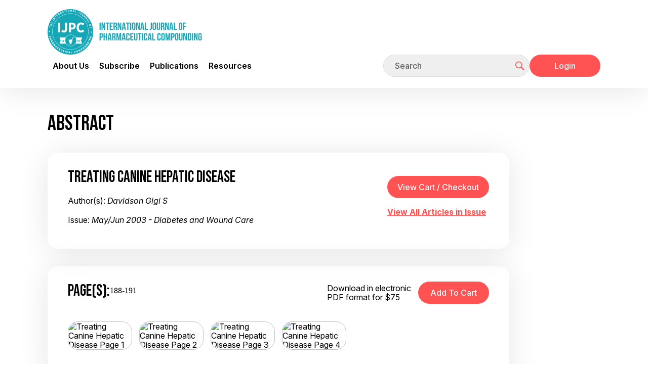

--- FILE ---
content_type: text/html;charset=UTF-8
request_url: https://ijpc.com/Abstracts/Abstract.cfm?ABS=1469
body_size: 8919
content:



<!DOCTYPE html>
<html lang="en">
<head>
<!--
**************************************************************************************************
www.IJPC.com
Copyright 2026 - International Journal of Pharmaceutical Compounding
All Rights Reserved
**************************************************************************************************
-->

<title>International Journal of Pharmaceutical Compounding</title>

<meta charset="utf-8">
<meta http-equiv="X-UA-Compatible" content="IE=edge">

<meta name="theme-color" content="#fff">
<meta name="apple-mobile-web-app-status-bar-style" content="black-translucent">
<meta name="viewport" content="width=device-width, user-scalable=no, initial-scale=1.0, maximum-scale=1.0, minimum-scale=1.0">
<link rel="shortcut icon" href="/img/favicons/favicon.ico" type="image/x-icon">
<link rel="preconnect" href="https://fonts.googleapis.com">
<link rel="preconnect" href="https://fonts.gstatic.com" crossorigin>
<link href="https://fonts.googleapis.com/css2?family=Inter:ital,opsz,wght@0,14..32,100..900;1,14..32,100..900&display=swap" rel="stylesheet">




<link rel="stylesheet" href="/css/main.css">


<link rel="stylesheet" href="/css/Old_Needed.css">

<meta name="Description" content="Pharmacy journal focused on compounding for the pharmacist, pharmacy technician, and pharmacy marketing staff in independent, chain, veterinary or hospital pharmacy.  Article topics include peer reviewed compatibility and stability studies, compounding formulations, standard operating procedures, pharmacy marketing, management, and technology issues.  Published bi-monthly in print and electronic versions." />
<meta name="Keyword" content="pharmaceutics, pharmacology, compounding pharmacy, compounded medicine, pharmacy practice, pharmacy education, clinical pharmacy" />




<meta property="og:type" content="website">
<meta property="og:url" content="https://ijpc.com/Abstracts/Abstract.cfm?ABS=1469">
<meta property="og:site_name" content="IJPC">
<meta property="og:title" content="International Journal of Pharmaceutical Compounding">
<meta property="og:description" content="">
<meta property="og:image" content="https://ijpc.com/images/Thumbnail.jpg">
<meta property="fb:admins" content="100003674185188">





<script type="text/javascript">
	function clearInput(t) {
		if ((t.value == 'Keyword Search') || (t.value == 'Email Address') || (t.value == 'Keyword')) {
			t.value = "";
		}
		t.className += " formTxtWrite";
	}		
</script>


<!-- Google Analytics -->



<script async src="https://www.googletagmanager.com/gtag/js?id=G-940JBYJQE9"></script>
<script>
  window.dataLayer = window.dataLayer || [];
  function gtag(){dataLayer.push(arguments);}
  gtag('js', new Date());
  	
  
  gtag('config', 'G-940JBYJQE9');
  
  
  
  
</script>

<!-- End Google Analytics -->



<script>
 
 var trackAdClick = function(company, site, placement) {
   		gtag('event', 'IJPC_Ad_Click', {
		 'send_to':'G-F800M3PWQH',
  		 'IJPC_Company': company,
		 'IJPC_Site': site,
  		 'IJPC_Placement': placement
	});
 }
 </script> 

<script>
  
 
 var trackAdView = function(company, site, placement) {
	gtag('event', 'IJPC_Ad_View', {
		 'send_to': 'G-F800M3PWQH',
  		 'IJPC_Company': company,
		 'IJPC_Site': site,
  		 'IJPC_Placement': placement
});
 }
 </script> 

</head>


			
		
<body class="page-inner" >
    
    <div id="preloader">
        <style>
            #preloader {
                position: absolute;
                top: 0;
                left: 0;
                display: flex;
                align-items: center;
                justify-content: center;
                width: 100%;
                height: 100%;
                background-image: radial-gradient(circle farthest-corner at 30% 70%, rgb(28, 168, 182) 0.1%, rgb(183, 239, 244) 94.2%);
                background-size: 100%;
                z-index: 10;
            }

            .loading-container {
                width: 100%;
                max-width: 520px;
                text-align: center;
                color: #fff;
                position: relative;
            }

            .loading-container:before {
                content: "";
                position: absolute;
                width: 100%;
                height: 3px;
                background-color: #fff;
                bottom: 0;
                left: 0;
                border-radius: 10px;
                -webkit-animation: movingLine 2.4s infinite ease-in-out;
                animation: movingLine 2.4s infinite ease-in-out;
            }

            @-webkit-keyframes movingLine {
                0% {
                    opacity: 0;
                    width: 0;
                }
                33.3%, 66% {
                    opacity: 0.8;
                    width: 100%;
                }
                85% {
                    width: 0;
                    left: initial;
                    right: 0;
                    opacity: 1;
                }
                100% {
                    opacity: 0;
                    width: 0;
                }
            }

            @keyframes movingLine {
                0% {
                    opacity: 0;
                    width: 0;
                }
                33.3%, 66% {
                    opacity: 0.8;
                    width: 100%;
                }
                85% {
                    width: 0;
                    left: initial;
                    right: 0;
                    opacity: 1;
                }
                100% {
                    opacity: 0;
                    width: 0;
                }
            }

            .loading-text {
                font-size: 4vw;
                line-height: 64px;
                letter-spacing: 10px;
                margin-bottom: 32px;
                display: flex;
                justify-content: space-evenly;
            }

            .loading-text span {
                -webkit-animation: moveLetters 2.4s infinite ease-in-out;
                animation: moveLetters 2.4s infinite ease-in-out;
                transform: translatex(0);
                position: relative;
                display: inline-block;
                opacity: 0;
                text-shadow: 0px 2px 10px rgba(46, 74, 81, 0.3);
            }

            .loading-text span:nth-child(1) {
                -webkit-animation-delay: 0.1s;
                animation-delay: 0.1s;
            }

            .loading-text span:nth-child(2) {
                -webkit-animation-delay: 0.2s;
                animation-delay: 0.2s;
            }

            .loading-text span:nth-child(3) {
                -webkit-animation-delay: 0.3s;
                animation-delay: 0.3s;
            }

            .loading-text span:nth-child(4) {
                -webkit-animation-delay: 0.4s;
                animation-delay: 0.4s;
            }

            .loading-text span:nth-child(5) {
                -webkit-animation-delay: 0.5s;
                animation-delay: 0.5s;
            }

            .loading-text span:nth-child(6) {
                -webkit-animation-delay: 0.6s;
                animation-delay: 0.6s;
            }

            .loading-text span:nth-child(7) {
                -webkit-animation-delay: 0.7s;
                animation-delay: 0.7s;
            }

            @-webkit-keyframes moveLetters {
                0% {
                    transform: translateX(-15vw);
                    opacity: 0;
                }
                33.3%, 66% {
                    transform: translateX(0);
                    opacity: 1;
                }
                100% {
                    transform: translateX(15vw);
                    opacity: 0;
                }
            }

            @keyframes moveLetters {
                0% {
                    transform: translateX(-15vw);
                    opacity: 0;
                }
                33.3%, 66% {
                    transform: translateX(0);
                    opacity: 1;
                }
                100% {
                    transform: translateX(15vw);
                    opacity: 0;
                }
            }
        </style>

        <div class="loading-container">
            <div class="loading-text">
                <span>L</span>
                <span>O</span>
                <span>A</span>
                <span>D</span>
                <span>I</span>
                <span>N</span>
                <span>G</span>
            </div>
        </div>
    </div>

    
    <div style="display:none;">
        <a href="/Ads/BotDetection.cfm" rel="nofollow">Bot Detector</a>
    </div>

    <div id="page-container" hidden>

        <header id="mainHeader" class="main-header" role="banner">
            <div class="main-header-top container">
                <div class="mobile-wrapper">
                    <div class="logo">
                        <a href="/" aria-label="Go to the main page">
                            <img src="/img/logo.png" alt="IJPC company logo">
                        </a>
                    </div>
    
                    <button id="mobileMenuTrigger" type="button">
                        <span></span>
                        <span></span>
                        <span></span>
                    </button>
                </div>

                
            </div>

            <div class="main-header-bottom container">
                <nav class="main-menu" role="navigation" aria-label="Main menu">
                    <ul class="container-md">
                                      
                        <li class="menu-lvl-one has-submenu">
                            <a href="#">About Us</a>

                            <ul class="submenu">
                                <li class="menu-lvl-two"><a href="/Editorial/">The Journal</a></li>
                                <li class="menu-lvl-two"><a href="/Editorial/ManagingEditor.cfm">Managing Editor</a></li>
                                <li class="menu-lvl-two"><a href="/Editorial/Calendar.cfm">Calendar</a></li>
                                <li class="menu-lvl-two"><a href="/Editorial/Submissions.cfm">Submissions</a></li>
                            </ul>

                            <button class="btn-cross" type="button"></button>
                        </li>
                        <li class="menu-lvl-one has-submenu">
                            <a href="#">Subscribe</a>

                            <ul class="submenu">
                                <li class="menu-lvl-two"><a href="/Subscribe/Index.cfm">Subscribe</a></li>
                                <li class="menu-lvl-two"><a href="/Subscribe/Renew.cfm">Renew</a></li>
                                <li class="menu-lvl-two"><a href="/Subscribe/Prices.cfm">Prices</a></li>
                                
                            </ul>

                            <button class="btn-cross" type="button"></button>
                        </li>
                        <li class="menu-lvl-one has-submenu">
                            <a href="#">Publications</a>

                            <ul class="submenu">
                                <li class="menu-lvl-two"><a href="/BackIssues/">Issues</a></li>
                                <li class="menu-lvl-two"><a href="/Products/SearchByKeyword.cfm">Articles</a></li>
                                <li class="menu-lvl-two"><a href="/Products/">Archives</a></li>
                                <li class="menu-lvl-two"><a href="/Editorial/Permissions.cfm">Reprints</a></li>
                            </ul>

                            <button class="btn-cross" type="button"></button>
                        </li>
                        <li class="menu-lvl-one has-submenu">
                            <a href="#">Resources</a>

                            <ul class="submenu">
                                <li class="menu-lvl-two"><a href="/Webcontent/">Supplemental Content and Errata</a></li>
                                <li class="menu-lvl-two"><a href="/Training/">Training and Education</a></li>
                                <li class="menu-lvl-two"><a href="/SOPMatrix/">IJPC - PCAB SOP Matrix</a></li>
                                <li class="menu-lvl-two"><a href="/USP/">USP - Gap Analysis</a></li>
                                <li class="menu-lvl-two"><a href="/Patient_Info/">Patient info</a></li>
                                <li class="menu-lvl-two"><a href="/Video/">Videos</a></li>
                                <li class="menu-lvl-two"><a href="/Resource_Directory/IJPC_Compounders_Resource_Directory.pdf">Compounders Resource Directory</a></li>
                                <li class="menu-lvl-two"><a href="/CNL/">Compounders Network List</a></li>
                            </ul>

                            <button class="btn-cross" type="button"></button>
                        </li>
                    </ul>
                </nav>

                <div class="user-nav">
                    <form action="/Products/SearchByKeyword.cfm" method="post">
                        <label class="visually-hidden" for="headerSearch">Search</label>
                        <div class="search-form">
                            <input id="headerSearch" name="searchstr" class="form-control" type="text" placeholder="Search" autocomplete="off"
                                    required>
                            <button class="btn-nav btn-search" type="submit" title="Click to start searching">
                                <svg>
                                    <use xlink:href="/img/sprites/sprite.svg#user-nav-search"></use>
                                </svg>
                            </button>
                        </div>
                    </form>

                    
                    
                    <div class="mobile-wrapper">
                        
                            <a href="/Account/Login.cfm" class="btn btn-red">Login</a>
                        
                    </div>
                </div>
            </div>
            <div class="header-blur"></div>
        </header>

        <main class="main-content container">
            <div class="content content-with-sidebar">
                <div class="content-wrapper"> 	

		<script>
			function varitext(text) {
					text = document
					print(text)
				}
		</script>

		<h1 class="section-title">Abstract</h1>

		<div class="content-boxes">
			<div class="content-box content-flex content-flex-align-center">
				<div class="content-box-description">
					<h4 class="content-box-title">Treating Canine Hepatic Disease</h4>
					<p>Author(s): <em>Davidson Gigi S</em></p>
					<p>Issue: <em>May/Jun 2003 - Diabetes and Wound Care</em></p>
				</div>

				<div>
					<form action="https://www.cartmanager.net/cgi-bin/cart.cgi?ViewCart=IJPC_Cart_Mgr">
    <input type="hidden" name="ViewCart" value="IJPC_Cart_Mgr">
    <input type="hidden" name="ContinueShoppingURL" value="https://ijpc.com//Abstracts/Abstract.cfm?ABS=1469"/>
    <input id="vcc" class="btn btn-red" type="button" value="View Cart / Checkout" onclick="this.form.submit();">
</form>

					<p><a href="/Backissues/Issue.cfm?PID=123">View All Articles in Issue</a></p>
				</div>
			</div>
		</div>

		<div class="content-boxes">
			<div class="content-box">
				<div class="content-box-top content-flex">
					<div class="content-box-top-l">
						<h4 class="content-box-title content-box-title-flex">Page(s): <span>188-191</span></h4>
					</div>	
					
					<div class="content-box-top-r content-flex content-flex-align-center">
						
							<span class="abstract-pdf-price">Download in electronic PDF format for $75</span>
							<form method="post" style="margin-bottom: 0" action="https://www.cartmanager.net/cgi-bin/cart.cgi">
									<input type="hidden" name="AddItem1469" value="IJPC_Cart_Mgr|May/Jun 2003 Pg. 188  Treating Canine Hepatic Disease|75.0000|1|1469||||Tax:Shipping:Quantity||https://ijpc.com/Products/ProductCartMgrSilentProcess.cfm">
									<input type="hidden" name="CustomerID" value="99BA4F75-3458-4C82-BF57-7D3C7762D5EA">
									<input type="hidden" name="ContinueShoppingURL" value="https://ijpc.com//Abstracts/Abstract.cfm?ABS=1469"/>
									<input type="hidden" name="ContinueShoppingURLReceipt" value="https://ijpc.com/Products/OrderViewReceipt.cfm" />
									<input id="add2cart" class="btn btn-red" type="submit" value="Add to Cart" />
							</form>
						
					</div>
				</div>

				<div class="content-box-bottom">					
					<ul class="abstract-page-list">
						
								<li class="abstract-page-img">
									<img src="/Images/Thumbnails_mapped/IJPC_07_3_188.jpg" alt="Treating Canine Hepatic Disease Page 1" loading="lazy">
								</li>
							
								<li class="abstract-page-img">
									<img src="/Images/Thumbnails_mapped/IJPC_07_3_189.jpg" alt="Treating Canine Hepatic Disease Page 2" loading="lazy">
								</li>
							
								<li class="abstract-page-img">
									<img src="/Images/Thumbnails_mapped/IJPC_07_3_190.jpg" alt="Treating Canine Hepatic Disease Page 3" loading="lazy">
								</li>
							
								<li class="abstract-page-img">
									<img src="/Images/Thumbnails_mapped/IJPC_07_3_191.jpg" alt="Treating Canine Hepatic Disease Page 4" loading="lazy">
								</li>
							
					</ul>

					
				</div>
			</div>
		</div>

	<section>
		<h2 class="section-title">Abstract</h2>
		<p>This discussion focuses on signs and symptoms of hepatic insufficiency, abnormal hepatic enzyme values and hepatic disease (hepatic encephalopathy, acute hepatic failure, chronic active hepatitis and copper storage disease). Tables provide information about normal laboratory values for hepatic enzymes in dogs and cats, drugs commonly used in treating veterinary hepatic disease and drugs that cause hepatotoxicity or changes in hepatic enzymes. In summary, hepatic dysfunction can lead to multiple problems. Liver disease is always serious but does not have to be fatal. The veterinary pharmacist can become a valuable part of the veterinary care team and assist animal patients to regain their proper hepatic health by becoming familiar with the causes, signs and symptoms of liver disease in animals and providing clients with the proper programs of prevention, care and treatment.</p>
	</section>

	
		<section>
			<h2>Related Keywords</h2>
			<ul class="abstract-related-links">
				
					<li>Canine encephalopathy, treatment of</li>
					
					<li>Canine hepatic disease, treatment of</li>
					
					<li>Copper storage disease, in dogs</li>
					
					<li>Encephalopathy, canine, treatment of</li>
					
					<li>Hepatic disease, canine, treatment of</li>
					
					<li>Hepatic failure, acute, in dogs</li>
					
					<li>Hepatitis, chronic active, in dogs</li>
					
					<li>Hepatotoxicity, drug-related, in dogs</li>
					
					<li>Hepatotoxic drugs, in dogs</li>
					
					<li>Lactulose, for canine hepatic disease</li>
					
					<li>Metronidazole, for veterinary hepatic disease</li>
					
					<li>Neomycin sulfate, for canine hepatic disease</li>
					
					<li>Penicillamine, for canine hepatic disease</li>
					
					<li>Prednisolone, for canine hepatic disease</li>
					
					<li>S-adenosylmethionine, for canine hepatic disease</li>
					
					<li>Ursodiol, for canine hepatic disease</li>
					
			</ul>
		</section>
	
		<section>
			<h2 class="section-title">Related Categories</h2>
			<ul class="abstract-related-links">
				
					<li>VETERINARY</li>
				
			</ul>
		</section>
	

	<p><a rel="nofollow,noindex" target="_Blank" href="Abstract_basic.cfm?ABS=1469">Printer-Friendly Version</a></p>
			
	
	<div>  
		
		
	<article>
		<h2 class="article-title">Related Articles from <em>IJPC</em></h2>
		
		
			<div class="table-responsive">
				<table class="table-search-results">
					<thead>
						<tr>
							<th>Issue/Page <br>View/Buy</th>
							<th>Title/Author <br><span style="font-size: 0.7em;">(Click for Abstract / Details / Purchase)</span></th>
						</tr>
					</thead>
					<tbody>
						
				
							<tr>
								<td>
									<a rel="nofollow" href="/Backissues/Issue.cfm?PID=123">May/Jun 2003</a>
										<div class="issue-page-range">Pg. 188-191</div>
										
								</td>
								<td>
									<div class="issue-title"><a href="/Abstracts/Abstract.cfm?ABS=1469">Treating Canine Hepatic Disease</a></div>
									<div class="issue-authors">
										Author(s):
										<a rel="nofollow" href="/Products/SearchByAuthor.cfm?Name=Davidson Gigi S"><span	>Davidson Gigi S</span></a>
									</div>
								</td>
							</tr>
						
				
							<tr>
								<td>
									<a rel="nofollow" href="/Backissues/Issue.cfm?PID=126">Jul/Aug 2003</a>
										<div class="issue-page-range">Pg. 288-291</div>
										
								</td>
								<td>
									<div class="issue-title"><a href="/Abstracts/Abstract.cfm?ABS=1519">Basics of Compounding for Raynaud's Disease</a></div>
									<div class="issue-authors">
										Author(s):
										<a rel="nofollow" href="/Products/SearchByAuthor.cfm?Name=Glasnapp Andrew"><span	>Glasnapp Andrew</span></a>
									</div>
								</td>
							</tr>
						
				
							<tr>
								<td>
									<a rel="nofollow" href="/Backissues/Issue.cfm?PID=126">Jul/Aug 2003</a>
										<div class="issue-page-range">Pg. 266-270</div>
										
								</td>
								<td>
									<div class="issue-title"><a href="/Abstracts/Abstract.cfm?ABS=1505">Sensitization Therapy for Warts</a></div>
									<div class="issue-authors">
										Author(s):
										<a rel="nofollow" href="/Products/SearchByAuthor.cfm?Name=Kuntz Rachael"><span	>Kuntz Rachael</span></a>
									</div>
								</td>
							</tr>
						
				
							<tr>
								<td>
									<a rel="nofollow" href="/Backissues/Issue.cfm?PID=106">May/Jun 2002</a>
										<div class="issue-page-range">Pg. 210-215</div>
										
								</td>
								<td>
									<div class="issue-title"><a href="/Abstracts/Abstract.cfm?ABS=1042">The Treatment of Canine Atopic Disease</a></div>
									<div class="issue-authors">
										Author(s):
										<a rel="nofollow" href="/Products/SearchByAuthor.cfm?Name=Davidson Gigi S"><span	>Davidson Gigi S</span></a>
									</div>
								</td>
							</tr>
						
				
							<tr>
								<td>
									<a rel="nofollow" href="/Backissues/Issue.cfm?PID=123">May/Jun 2003</a>
										<div class="issue-page-range">Pg. 170-174</div>
										
								</td>
								<td>
									<div class="issue-title"><a href="/Abstracts/Abstract.cfm?ABS=1466">Five Compounds for Treating Diabetes-Related Conditions</a></div>
									<div class="issue-authors">
										Author(s):
										<a rel="nofollow" href="/Products/SearchByAuthor.cfm?Name=Meece Jerry"><span	>Meece Jerry</span></a>
									</div>
								</td>
							</tr>
						
				
							<tr>
								<td>
									<a rel="nofollow" href="/Backissues/Issue.cfm?PID=3405">Jan/Feb 2012</a>
										<div class="issue-page-range">Pg. 34-41</div>
										
								</td>
								<td>
									<div class="issue-title"><a href="/Abstracts/Abstract.cfm?ABS=3420">Compounded Pimobendan for Canine Chronic Degenerative Mitral Valve Disease and Pulmonary Hypertension</a></div>
									<div class="issue-authors">
										Author(s):
										<a rel="nofollow" href="/Products/SearchByAuthor.cfm?Name=Helms Scott R"><span	>Helms Scott R</span></a>, <a rel="nofollow" href="/Products/SearchByAuthor.cfm?Name=Fox Samantha"><span	>Fox Samantha</span></a>, <a rel="nofollow" href="/Products/SearchByAuthor.cfm?Name=Mixon William"><span	>Mixon William</span></a>, <a rel="nofollow" href="/Products/SearchByAuthor.cfm?Name=Vail Jane"><span	>Vail Jane</span></a>
									</div>
								</td>
							</tr>
						
				
							<tr>
								<td>
									<a rel="nofollow" href="/Backissues/Issue.cfm?PID=3580">Jan/Feb 2013</a>
										<div class="issue-page-range">Pg. 24-27</div>
										
								</td>
								<td>
									<div class="issue-title"><a href="/Abstracts/Abstract.cfm?ABS=3587">Treatment of Canine Pulmonary Hypertension: Is Tadalafil an Appropriate Alternative to Sildenafil?</a></div>
									<div class="issue-authors">
										Author(s):
										<a rel="nofollow" href="/Products/SearchByAuthor.cfm?Name=Wung Deanna"><span	>Wung Deanna</span></a>
									</div>
								</td>
							</tr>
						
				
							<tr>
								<td>
									<a rel="nofollow" href="/Backissues/Issue.cfm?PID=132">Nov/Dec 2003</a>
										<div class="issue-page-range">Pg. 426-435</div>
										
											<!--  -->
											<a class="issue-page" rel="nofollow" href="/Sample/Article.cfm?SID=69" target="_Blank"><img src="/Images/Adobe_PDF_24.png" width="24" height="24"> View Sample</a>
										
								</td>
								<td>
									<div class="issue-title"><a href="/Abstracts/Abstract.cfm?ABS=1590">Sore Nipples in Breastfeeding Mothers: Causes and Treatments</a></div>
									<div class="issue-authors">
										Author(s):
										<a rel="nofollow" href="/Products/SearchByAuthor.cfm?Name=Albright Lisa M"><span	>Albright Lisa M</span></a>
									</div>
								</td>
							</tr>
						
				
							<tr>
								<td>
									<a rel="nofollow" href="/Backissues/Issue.cfm?PID=2814">Sep/Oct 2008</a>
										<div class="issue-page-range">Pg. 384-390</div>
										
								</td>
								<td>
									<div class="issue-title"><a href="/Abstracts/Abstract.cfm?ABS=2818">Canine Public Servants: Caring for Drug Detection Dogs</a></div>
									<div class="issue-authors">
										Author(s):
										<a rel="nofollow" href="/Products/SearchByAuthor.cfm?Name=Davidson Gigi S"><span	>Davidson Gigi S</span></a>
									</div>
								</td>
							</tr>
						
				
							<tr>
								<td>
									<a rel="nofollow" href="/Backissues/Issue.cfm?PID=106">May/Jun 2002</a>
										<div class="issue-page-range">Pg. 171-176</div>
										
								</td>
								<td>
									<div class="issue-title"><a href="/Abstracts/Abstract.cfm?ABS=1023">Estrogen Replacement Therapy in the Treatment of Alzheimer's Disease</a></div>
									<div class="issue-authors">
										Author(s):
										<a rel="nofollow" href="/Products/SearchByAuthor.cfm?Name=Osburn Jennifer"><span	>Osburn Jennifer</span></a>
									</div>
								</td>
							</tr>
						
				
							<tr>
								<td>
									<a rel="nofollow" href="/Backissues/Issue.cfm?PID=2469">Nov/Dec 2006</a>
										<div class="issue-page-range">Pg. 421-424</div>
										
								</td>
								<td>
									<div class="issue-title"><a href="/Abstracts/Abstract.cfm?ABS=2492">Taurine for the Treatment of Canine Dilated Cardiomyopathy</a></div>
									<div class="issue-authors">
										Author(s):
										<a rel="nofollow" href="/Products/SearchByAuthor.cfm?Name=Vail Jane"><span	>Vail Jane</span></a>
									</div>
								</td>
							</tr>
						
				
							<tr>
								<td>
									<a rel="nofollow" href="/Backissues/Issue.cfm?PID=3086">Mar/Apr 2010</a>
										<div class="issue-page-range">Pg. 108-111</div>
										
								</td>
								<td>
									<div class="issue-title"><a href="/Abstracts/Abstract.cfm?ABS=3097">Coenzyme Q10 Supplementation in the Treatment of Heart Disease</a></div>
									<div class="issue-authors">
										Author(s):
										<a rel="nofollow" href="/Products/SearchByAuthor.cfm?Name=Bramwell Bethany L"><span	>Bramwell Bethany L</span></a>
									</div>
								</td>
							</tr>
						
				
							<tr>
								<td>
									<a rel="nofollow" href="/Backissues/Issue.cfm?PID=3696">Sep/Oct 2013</a>
										<div class="issue-page-range">Pg. 380-383</div>
										
								</td>
								<td>
									<div class="issue-title"><a href="/Abstracts/Abstract.cfm?ABS=3704">Use of Topical Metronidazole in the Treatment of Anorectal Crohn's Disease</a></div>
									<div class="issue-authors">
										Author(s):
										<a rel="nofollow" href="/Products/SearchByAuthor.cfm?Name=McElhiney Linda F"><span	>McElhiney Linda F</span></a>
									</div>
								</td>
							</tr>
						
				
							<tr>
								<td>
									<a rel="nofollow" href="/Backissues/Issue.cfm?PID=4891">Mar/Apr 2021</a>
										<div class="issue-page-range">Pg. 143</div>
										
								</td>
								<td>
									<div class="issue-title"><a href="/Abstracts/Abstract.cfm?ABS=4904">Canine Soft Chew Base (Veterinary)</a></div>
									<div class="issue-authors">
										Author(s):
										<a rel="nofollow" href="/Products/SearchByAuthor.cfm?Name=Allen Loyd V Jr"><span	>Allen Loyd V Jr</span></a>
									</div>
								</td>
							</tr>
						
				
							<tr>
								<td>
									<a rel="nofollow" href="/Backissues/Issue.cfm?PID=3260">Mar/Apr 2011</a>
										<div class="issue-page-range">Pg. 114-116</div>
										
								</td>
								<td>
									<div class="issue-title"><a href="/Abstracts/Abstract.cfm?ABS=3267">Case Report: Clindamycin Hydrochloride 1% Otic Suspension in the Management of Otitis Externa in a Canine</a></div>
									<div class="issue-authors">
										Author(s):
										<a rel="nofollow" href="/Products/SearchByAuthor.cfm?Name=Rudner Shara"><span	>Rudner Shara</span></a>, <a rel="nofollow" href="/Products/SearchByAuthor.cfm?Name=Pora Amanda"><span	>Pora Amanda</span></a>, <a rel="nofollow" href="/Products/SearchByAuthor.cfm?Name=DeMeo Jennifer"><span	>DeMeo Jennifer</span></a>
									</div>
								</td>
							</tr>
						
				
							<tr>
								<td>
									<a rel="nofollow" href="/Backissues/Issue.cfm?PID=3231">Jan/Feb 2011</a>
										<div class="issue-page-range">Pg. 27-31</div>
										
								</td>
								<td>
									<div class="issue-title"><a href="/Abstracts/Abstract.cfm?ABS=3238">Goliath: Case Report on a Canine Case of Epilepsy</a></div>
									<div class="issue-authors">
										Author(s):
										<a rel="nofollow" href="/Products/SearchByAuthor.cfm?Name=Ameijeiras Carlos"><span	>Ameijeiras Carlos</span></a>, <a rel="nofollow" href="/Products/SearchByAuthor.cfm?Name=Ray Jody"><span	>Ray Jody</span></a>, <a rel="nofollow" href="/Products/SearchByAuthor.cfm?Name=Jordan Dinah G"><span	>Jordan Dinah G</span></a>, <a rel="nofollow" href="/Products/SearchByAuthor.cfm?Name=Garcia Abby Furr"><span	>Garcia Abby Furr</span></a>
									</div>
								</td>
							</tr>
						
				
							<tr>
								<td>
									<a rel="nofollow" href="/Backissues/Issue.cfm?PID=132">Nov/Dec 2003</a>
										<div class="issue-page-range">Pg. 460-463</div>
										
											<!--  -->
											<a class="issue-page" rel="nofollow" href="/Sample/Article.cfm?SID=12" target="_Blank"><img src="/Images/Adobe_PDF_24.png" width="24" height="24"> View Sample</a>
										
								</td>
								<td>
									<div class="issue-title"><a href="/Abstracts/Abstract.cfm?ABS=1596">Basics of Compounding for Dry-Skin Conditions</a></div>
									<div class="issue-authors">
										Author(s):
										<a rel="nofollow" href="/Products/SearchByAuthor.cfm?Name=Allen Loyd V Jr"><span	>Allen Loyd V Jr</span></a>
									</div>
								</td>
							</tr>
						
				
							<tr>
								<td>
									<a rel="nofollow" href="/Backissues/Issue.cfm?PID=143">May/Jun 2004</a>
										<div class="issue-page-range">Pg. 169-172</div>
										
								</td>
								<td>
									<div class="issue-title"><a href="/Abstracts/Abstract.cfm?ABS=1751">Veterinary Ophthalmic Practice:  Therapeutic Considerations and Common Ocular Diseases - Part 1</a></div>
									<div class="issue-authors">
										Author(s):
										<a rel="nofollow" href="/Products/SearchByAuthor.cfm?Name=Davidson Gigi S"><span	>Davidson Gigi S</span></a>
									</div>
								</td>
							</tr>
						
				
							<tr>
								<td>
									<a rel="nofollow" href="/Backissues/Issue.cfm?PID=1987">Jul/Aug 2004</a>
										<div class="issue-page-range">Pg. 277-283</div>
										
								</td>
								<td>
									<div class="issue-title"><a href="/Abstracts/Abstract.cfm?ABS=1997">Veterinary Ophthalmic Practice: Therapeutic Considerations and Common Ocular Diseases - Part 2</a></div>
									<div class="issue-authors">
										Author(s):
										<a rel="nofollow" href="/Products/SearchByAuthor.cfm?Name=Davidson Gigi S"><span	>Davidson Gigi S</span></a>
									</div>
								</td>
							</tr>
						
				
							<tr>
								<td>
									<a rel="nofollow" href="/Backissues/Issue.cfm?PID=5079">Jul/Aug 2022</a>
										<div class="issue-page-range">Pg. 293-296</div>
										
								</td>
								<td>
									<div class="issue-title"><a href="/Abstracts/Abstract.cfm?ABS=5086">Compounding for Juvenile Idiopathic Arthritis and Other Pediatric Rheumatic Diseases</a></div>
									<div class="issue-authors">
										Author(s):
										<a rel="nofollow" href="/Products/SearchByAuthor.cfm?Name=Harrington Amy"><span	>Harrington Amy</span></a>, <a rel="nofollow" href="/Products/SearchByAuthor.cfm?Name=Williams LaVonn"><span	>Williams LaVonn</span></a>
									</div>
								</td>
							</tr>
						
					</tbody>
				</table>
			</div>
		
	</article>


	</div>
						</div>
					<!-- End .content-wrapper -->

					
					<aside class="sidebar">
						
					</aside>
				</div>
				<!-- End .content .content-with-sidebar -->
			</main>

			<footer class="footer">
				<div class="container">
					<nav role="navigation" aria-label="Footer menu">
						<ul class="footer-menu">
							<li><a href="/Editorial/Submissions.cfm">Submissions</a></li>
							<li><a href="/Editorial/Privacy-Policy.cfm">Privacy Policy</a></li>
							<li><a href="/Editorial/Permissions.cfm">Permissions</a></li>
							<li><a href="/Contacts/">Contact Us</a></li>
							<li><a href="/Advertising/">Advertising</a></li>
						</ul>
					</nav>

					<p class="copyright">&copy;2026 IJPC, Inc.</p>
				</div>
			</footer>

			<button id="scrollTopBtn" type="button" title="Jump to Top" hidden>
				<svg><use xlink:href="/img/sprites/sprite.svg#btn-scroll-top"></use></svg>
			</button>
	
		</div>
		<!-- End #page-container -->

        <script src="/js/main.js"></script>
    </body>
</html>